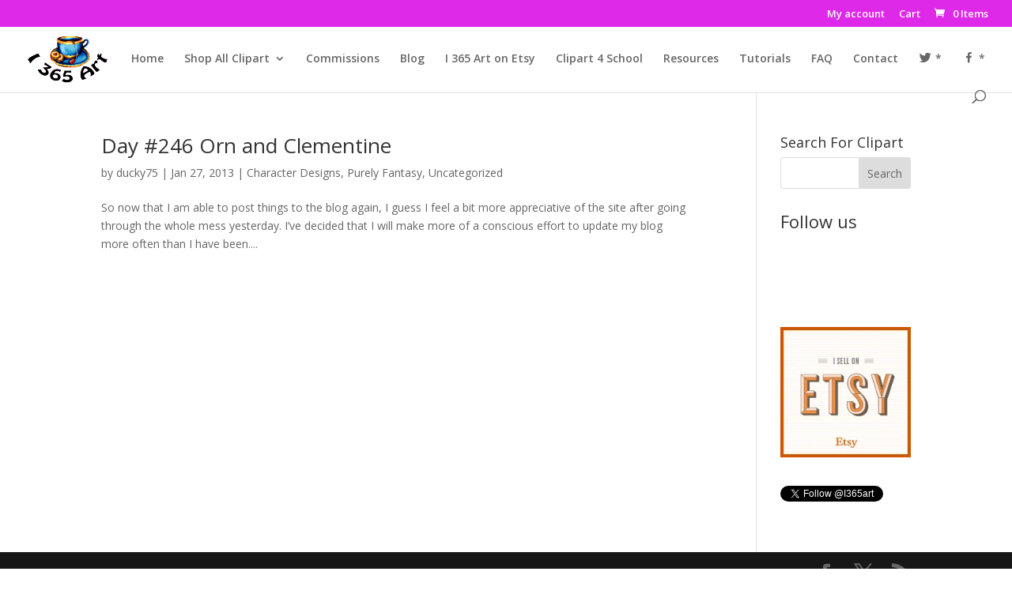

--- FILE ---
content_type: text/html; charset=utf-8
request_url: https://www.google.com/recaptcha/api2/aframe
body_size: 268
content:
<!DOCTYPE HTML><html><head><meta http-equiv="content-type" content="text/html; charset=UTF-8"></head><body><script nonce="l_HJa9BNSGcHNlxKuq9hrQ">/** Anti-fraud and anti-abuse applications only. See google.com/recaptcha */ try{var clients={'sodar':'https://pagead2.googlesyndication.com/pagead/sodar?'};window.addEventListener("message",function(a){try{if(a.source===window.parent){var b=JSON.parse(a.data);var c=clients[b['id']];if(c){var d=document.createElement('img');d.src=c+b['params']+'&rc='+(localStorage.getItem("rc::a")?sessionStorage.getItem("rc::b"):"");window.document.body.appendChild(d);sessionStorage.setItem("rc::e",parseInt(sessionStorage.getItem("rc::e")||0)+1);localStorage.setItem("rc::h",'1769298833225');}}}catch(b){}});window.parent.postMessage("_grecaptcha_ready", "*");}catch(b){}</script></body></html>